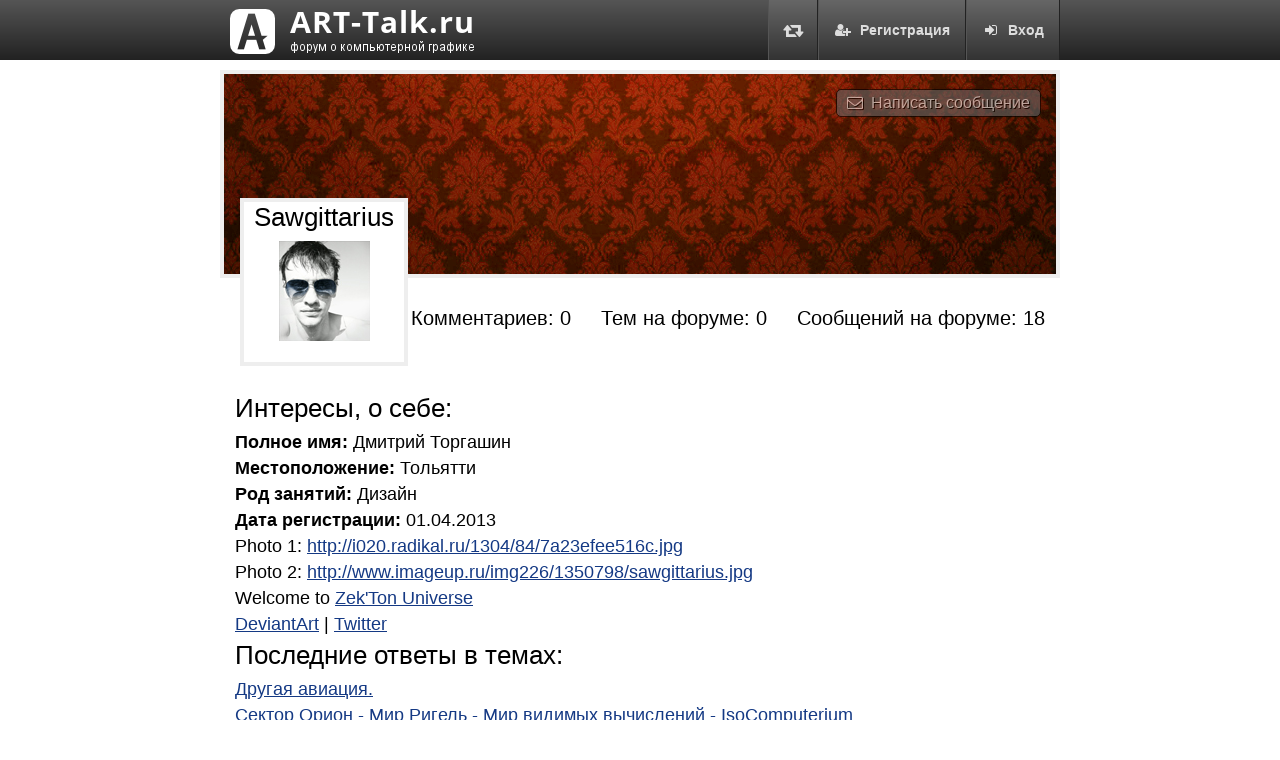

--- FILE ---
content_type: text/html; charset=UTF-8
request_url: https://art-talk.ru/sawgittarius/
body_size: 2886
content:
<!DOCTYPE html>
<html>
<head>
<meta charset="utf-8">
<title>Sawgittarius - Форум о компьютерной графике ART-Talk.ru</title>
<link rel="stylesheet" href="/forum.css?v2">
<meta name="description" content="ART-Talk.ru объединяет в себе Арт форум, галереи 3D, 2D компьютерной CG графики, арт фото, видео, изобразительного и декоративно-прикладного искусства, уроки, статьи и новости из мира искусства и компьютерных технологий.">
<meta name="keywords" content="arttalk, art-talk, уроки, 3D, 2D, Фото, CG, арт, галерея, арт форум, творчество, компьютерная графика, скульптура, декоративно прикладное искусство, статьи, новости, художник, 3Д, 2Д, art">
<meta name="viewport" content="width=1435">
<script src="https://ajax.googleapis.com/ajax/libs/jquery/2.1.3/jquery.min.js"></script>
<script src="/forum_addon.js?v2"></script>
<script async src="https://pagead2.googlesyndication.com/pagead/js/adsbygoogle.js"></script>
<script src="https://use.fontawesome.com/0799bd19ee.js"></script>

</head>
<body>
<div class="header_line">
<div class="navigate_main">
<a href="https://art-talk.ru/" class="logo"><img src="/logo_45_clear.png" title="ART-Talk.ru форум про компьютерную графику"><img src="/images/forum_logo_clear.png" alt="ART-Talk.ru форум про компьютерную графику"></a>
<div class="right greybox"><a href="/login/"><i class="fa fa-sign-in fa-fw icon-margin-right" aria-hidden="true"></i>Вход</a></div><div class="right greybox"><a href="/registration/"><i class="fa fa-user-plus fa-fw icon-margin-right" aria-hidden="true"></i>Регистрация</a></div><div class="right greybox greybox-ico"><a href="#" class="change-style"><i class="fa fa-retweet fa-lg fa-fw" aria-hidden="true" title="Переключить цвет сайта"></i></a></div>
</div>
</div>
<div class="main">

<div class="content">
<div class="profile_bg"><a href="/dialog/11151/" class="right grey-button"><i class="fa fa-envelope-o" aria-hidden="true"></i>Написать сообщение</a></div><div class="profile_name"><h1>Sawgittarius</h1><img src="/avatar/80571858051716b9c2d60e.jpg" alt="Sawgittarius"></div><div class="profile_counts"><div class="artworks_count">Работ: 0</div><div class="comments_count">Комментариев: 0</div><div class="topics_count">Тем на форуме: 0</div><div class="posts_count">Сообщений на форуме: 18</div></div><div class="profile_text"><h1>Интересы, о себе:</h1><p><b>Полное имя:</b> Дмитрий Торгашин</p><p><b>Местоположение:</b> Тольятти</p><p><b>Род занятий:</b> Дизайн</p><p><b>Дата регистрации:</b> 01.04.2013</p><p>Photo 1: <noindex><a href="http://i020.radikal.ru/1304/84/7a23efee516c.jpg" rel="nofollow" target="_blank"><a href="http://i020.radikal.ru/1304/84/7a23efee516c.jpg" rel="nofollow" target="_blank">http://i020.radikal.ru/1304/84/7a23efee516c.jpg</a></a></noindex></p><p>Photo 2: <noindex><a href="http://www.imageup.ru/img226/1350798/sawgittarius.jpg" rel="nofollow" target="_blank"><a href="http://www.imageup.ru/img226/1350798/sawgittarius.jpg" rel="nofollow" target="_blank">http://www.imageup.ru/img226/1350798/sawgittarius.jpg</a></a></noindex></p><p>Welcome to <noindex><a rel="nofollow" href="http://arttalk.ru/forum/viewtopic.php?p=159870" target="_blank" class="postlink">Zek'Ton Universe</a></noindex></p><p><noindex><a rel="nofollow" href="http://sawgittarius.deviantart.com/" target="_blank" class="postlink">DeviantArt</a></noindex> | <noindex><a rel="nofollow" href="https://twitter.com/Sawgittarius" target="_blank" class="postlink">Twitter</a></noindex></p><h1>Последние ответы в темах:</h1><p><a href="/topic/996/?action=findpost&p=172726">Другая авиация.</a></p><p><a href="/topic/3472/?action=findpost&p=161230">Сектор Орион - Мир Ригель - Мир видимых вычислений - IsoComputerium</a></p><p><a href="/topic/9411/?action=findpost&p=161219">Черновик эксешечки</a></p><p><a href="/topic/9420/?action=findpost&p=161216">Sculpting Comp №78 &quot;Арнольд Шварценеггер&quot;</a></p><p><a href="/topic/9306/?action=findpost&p=161169">V-tresSketchbook</a></p><p><a href="/topic/9004/?action=findpost&p=160834">Transformers</a></p></div>


<script type="text/javascript">
<!--
var _acic={dataProvider:10};(function(){var e=document.createElement("script");e.type="text/javascript";e.async=true;e.src="//www.acint.net/aci.js";var t=document.getElementsByTagName("script")[0];t.parentNode.insertBefore(e,t)})()
//-->
</script>
</div>
<div class="footer">
<img src="/logo_66_color.png" alt="ART-Talk.ru logo" class="right">
2015 &copy; ART-Talk.ru - форум про компьютерную графику, CG арт, сообщество цифровых художников (18+)<br>
Внимание! Все права на материалы принадлежат их авторам. Сайт разделен на 2 части - новый форум и галерея, который развивается самостоятельно и архив старого форума ARTTalk.ru, все архивные темы и разделы взяты оттуда до выключения в январе 2015 года.<br>
На сайте имеются материалы эротического характера. Просматривая сайт, Вы соглашаетесь с <a href="/terms/">условиями использования</a>.
</div>
</div>
<div class="gotop">
<span><img src="/images/gotop.png" alt="Наверх"></span>
</div>
<!-- Yandex.Metrika counter --><script type="text/javascript">(function (d, w, c) { (w[c] = w[c] || []).push(function() { try { w.yaCounter27845073 = new Ya.Metrika({id:27845073, webvisor:true, clickmap:true, trackLinks:true, accurateTrackBounce:true}); } catch(e) { } }); var n = d.getElementsByTagName("script")[0], s = d.createElement("script"), f = function () { n.parentNode.insertBefore(s, n); }; s.type = "text/javascript"; s.async = true; s.src = (d.location.protocol == "https:" ? "https:" : "http:") + "//mc.yandex.ru/metrika/watch.js"; if (w.opera == "[object Opera]") { d.addEventListener("DOMContentLoaded", f, false); } else { f(); } })(document, window, "yandex_metrika_callbacks");</script><noscript><div><img src="//mc.yandex.ru/watch/27845073" style="position:absolute; left:-9999px;" alt="" /></div></noscript><!-- /Yandex.Metrika counter -->
</body>
</html>